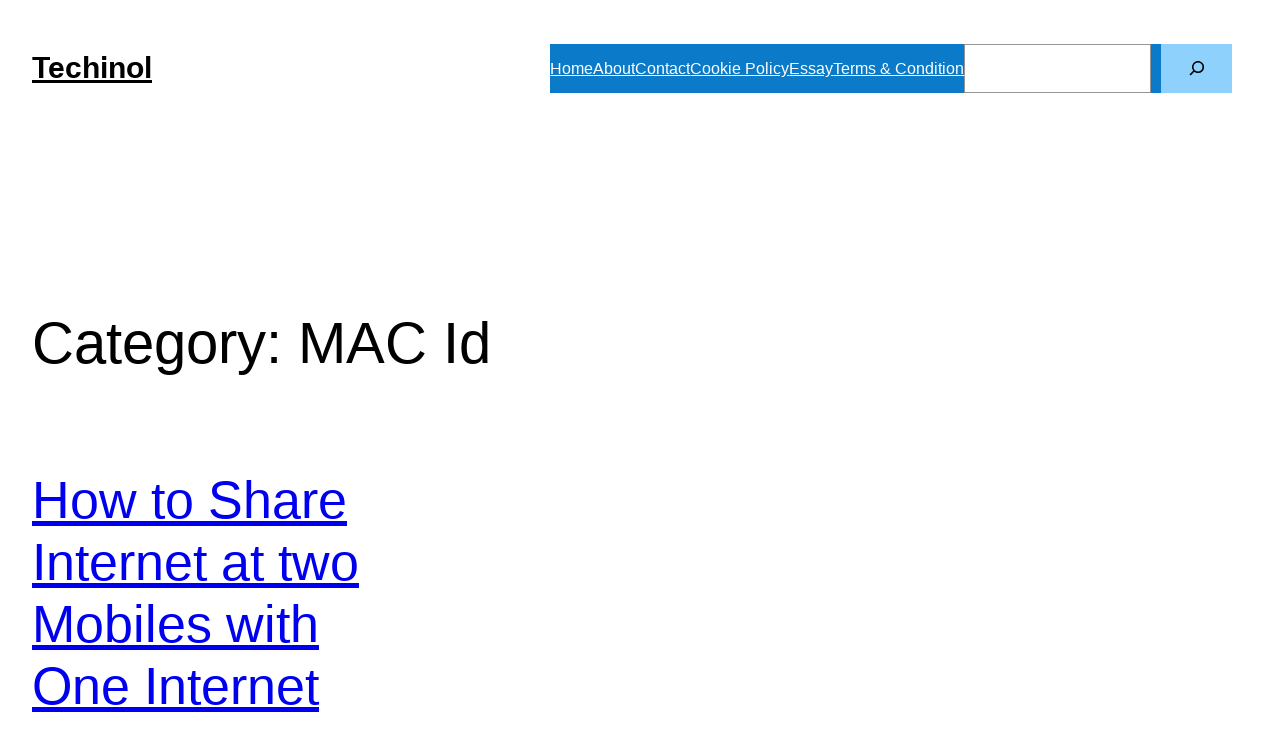

--- FILE ---
content_type: text/html; charset=utf-8
request_url: https://www.google.com/recaptcha/api2/aframe
body_size: 248
content:
<!DOCTYPE HTML><html><head><meta http-equiv="content-type" content="text/html; charset=UTF-8"></head><body><script nonce="aGbm0qdBLpkat8CvTXphXw">/** Anti-fraud and anti-abuse applications only. See google.com/recaptcha */ try{var clients={'sodar':'https://pagead2.googlesyndication.com/pagead/sodar?'};window.addEventListener("message",function(a){try{if(a.source===window.parent){var b=JSON.parse(a.data);var c=clients[b['id']];if(c){var d=document.createElement('img');d.src=c+b['params']+'&rc='+(localStorage.getItem("rc::a")?sessionStorage.getItem("rc::b"):"");window.document.body.appendChild(d);sessionStorage.setItem("rc::e",parseInt(sessionStorage.getItem("rc::e")||0)+1);localStorage.setItem("rc::h",'1768853159147');}}}catch(b){}});window.parent.postMessage("_grecaptcha_ready", "*");}catch(b){}</script></body></html>